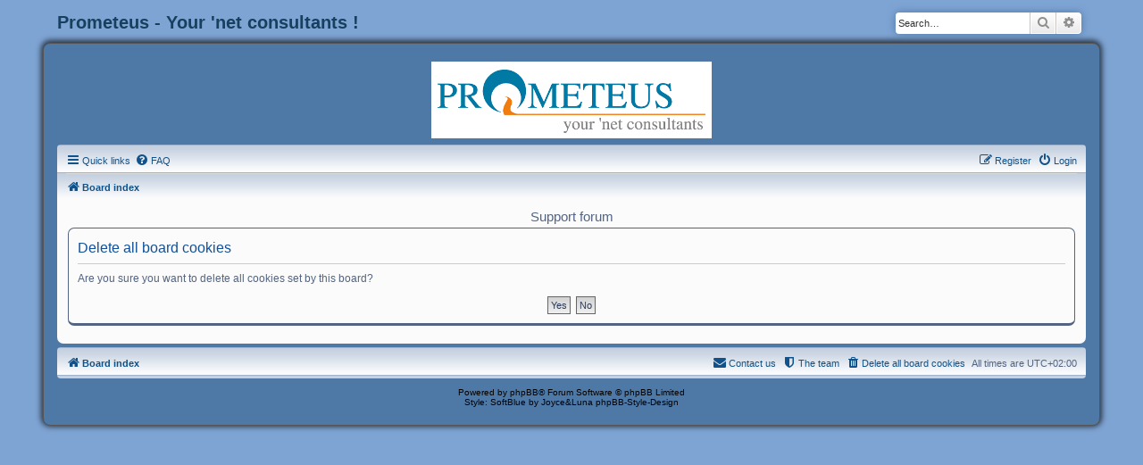

--- FILE ---
content_type: text/css
request_url: http://forum.prometeus.net/styles/SoftBlue/theme/custom.css
body_size: 35
content:
/* Your CSS */
